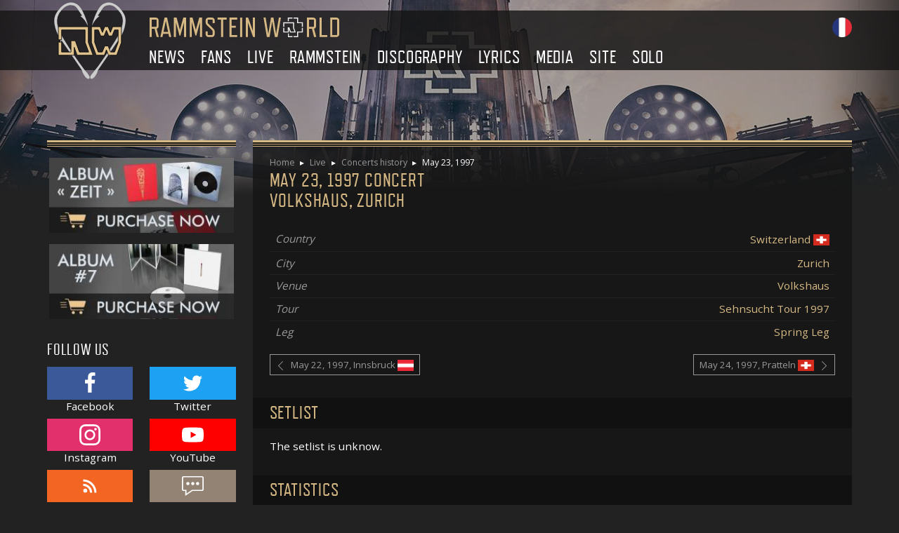

--- FILE ---
content_type: text/html; charset=UTF-8
request_url: https://www.rammsteinworld.com/en/live/concerts/1997-05-23-zurich-volkshaus
body_size: 4542
content:
<!DOCTYPE html>
<html lang="en" id="top">
    <head>
        <title>Rammstein World - May 23, 1997 concert, Volkshaus, Zurich</title>
        <meta charset="UTF-8">
        <meta name="viewport" content="width=device-width, initial-scale=1, shrink-to-fit=no">
        <meta name="description" content="The Rammstein concert on May 23, 1997 in Volkshaus, Zurich">
            <link rel="dns-prefetch" href="https://cdn.rammsteinworld.com/" />
            <link rel="prefetch" href="https://cdn.rammsteinworld.com/css/front.ad2f0ee1.css" />
                <link rel="prefetch" href="https://cdn.rammsteinworld.com/runtime.8b5e4991.js" />
            <link rel="prefetch" href="https://cdn.rammsteinworld.com/js/front.ab5cebd5.js" />
                            <link rel="alternate" href="/live/concerts/1997-05-23-zuerich-volkshaus" hreflang="fr" />
                        <link href="https://fonts.googleapis.com/css?family=Open+Sans:400,700" rel="stylesheet">
            <link rel="stylesheet" href="https://cdn.rammsteinworld.com/css/front.ad2f0ee1.css" />
        </head>
    <body class="">
            <header class="header">
        <div class="banner">
            <div class="container">
                <div class="row align-items-center">
                    <div class="col-auto d-none d-xl-block">
                        <div class="banner-logo-wrapper">
                            <a href="/en/"><img class="banner-logo" src="https://cdn.rammsteinworld.com/images/logo.svg" alt="Logo Rammstein World" width="102" height="110" /></a>
                        </div>
                    </div>
                    <div class="col">
                        <div class="row align-items-center">
                            <div class="col-auto col-lg-12 order-lg-3">
                                <div class="d-lg-none burger text-center"><span class="burger-icon">&#9776;</span></div>
                                <div class="menu-overlay"></div>
                                                        <div class="menu-wrapper"><div class="menu-top">menu<svg class="icon-svg menu-arrow" role="img"><use xlink:href="/icons.svg#icon-close"></use></svg></div>
                <ul class="menu">
                            <li>
                <a href="/en/">
        News
                    <svg class="icon-svg menu-arrow" role="img"><use xlink:href="/icons.svg#icon-next"></use></svg>
            </a>

                                <ul class="submenu">
                            <li>
                <a href="/en/">
        News
            </a>

                
        </li>
    
                <li>
                <a href="/en/news/archives">
        News archives
            </a>

                
        </li>
    
                <li>
                <a href="/en/news/newsletter">
        Newsletter
            </a>

                
        </li>
    

            <li class="text-center"><svg class="icon-svg text-secondary my-2" role="img" width="1em" height="1em"><use xlink:href="/icons.svg#icon-rammstein-logo" /></svg></li>        </ul>
            
        </li>
    
                <li>
                <a href="/en/fans">
        Fans
                    <svg class="icon-svg menu-arrow" role="img"><use xlink:href="/icons.svg#icon-next"></use></svg>
            </a>

                                <ul class="submenu">
                            <li>
                <a href="https://www.rammsteinworld.com/forum">
        Forums
            </a>

                
        </li>
    
                <li>
                <a href="https://facebook.com/rammsteinworld">
        Facebook
            </a>

                
        </li>
    
                <li>
                <a href="https://www.instagram.com/rammsteinworld/">
        Instagram
            </a>

                
        </li>
    
                <li>
                <a href="https://twitter.com/rammsteinworld">
        Twitter
            </a>

                
        </li>
    
                <li>
                <a href="https://shop.rammstein.de">
        Official shop
            </a>

                
        </li>
    

            <li class="text-center"><svg class="icon-svg text-secondary my-2" role="img" width="1em" height="1em"><use xlink:href="/icons.svg#icon-rammstein-logo" /></svg></li>        </ul>
            
        </li>
    
                <li>
                <a href="/en/live">
        Live
                    <svg class="icon-svg menu-arrow" role="img"><use xlink:href="/icons.svg#icon-next"></use></svg>
            </a>

                                <ul class="submenu">
                            <li>
                <a href="/en/live/dates">
        Concerts scheduled
            </a>

                
        </li>
    
                <li>
                <a href="/en/live/travel-journals">
        Travel journals
            </a>

                
        </li>
    
        
                <li>
                <a href="/en/live/tours">
        Tours
            </a>

                
        </li>
    
                <li>
                <a href="/en/live/concerts">
        Concerts history
            </a>

                
        </li>
    

            <li class="text-center"><svg class="icon-svg text-secondary my-2" role="img" width="1em" height="1em"><use xlink:href="/icons.svg#icon-rammstein-logo" /></svg></li>        </ul>
            
        </li>
    
                <li>
                <a href="/en/rammstein">
        Rammstein
                    <svg class="icon-svg menu-arrow" role="img"><use xlink:href="/icons.svg#icon-next"></use></svg>
            </a>

                                <ul class="submenu">
                            <li>
                <a href="/en/rammstein/members">
        Members of Rammstein
            </a>

                
        </li>
    
                <li>
                <a href="/en/rammstein/history">
        History of Rammstein
            </a>

                
        </li>
    
        
                <li>
                <a href="/en/rammstein/equipment">
        Equipment
            </a>

                
        </li>
    
                <li>
                <a href="/en/rammstein/rewards">
        Rewards
            </a>

                
        </li>
    
                <li>
                <a href="/en/rammstein/minisites">
        Minisites
            </a>

                
        </li>
    

            <li class="text-center"><svg class="icon-svg text-secondary my-2" role="img" width="1em" height="1em"><use xlink:href="/icons.svg#icon-rammstein-logo" /></svg></li>        </ul>
            
        </li>
    
                <li>
                <a href="/en/discography">
        Discography
                    <svg class="icon-svg menu-arrow" role="img"><use xlink:href="/icons.svg#icon-next"></use></svg>
            </a>

                                <ul class="submenu">
                            <li>
                <a href="/en/discography/albums">
        Albums
            </a>

                
        </li>
    
                <li>
                <a href="/en/discography/singles">
        Singles
            </a>

                
        </li>
    
                <li>
                <a href="/en/discography/dvd-blu-ray">
        Blu-rays, DVDs, VHSes
            </a>

                
        </li>
    
                <li>
                <a href="/en/discography/videos">
        Videos
            </a>

                
        </li>
    
                <li>
                <a href="/en/discography/special-items">
        Special items
            </a>

                
        </li>
    
                <li>
                <a href="/en/discography/books">
        Books
            </a>

                
        </li>
    

            <li class="text-center"><svg class="icon-svg text-secondary my-2" role="img" width="1em" height="1em"><use xlink:href="/icons.svg#icon-rammstein-logo" /></svg></li>        </ul>
            
        </li>
    
                <li>
                <a href="/en/lyrics">
        Lyrics
                    <svg class="icon-svg menu-arrow" role="img"><use xlink:href="/icons.svg#icon-next"></use></svg>
            </a>

                
        </li>
    
                <li>
                <a href="/en/multimedia">
        Media
                    <svg class="icon-svg menu-arrow" role="img"><use xlink:href="/icons.svg#icon-next"></use></svg>
            </a>

                                <ul class="submenu">
                            <li>
                <a href="/en/gallery">
        Gallery
            </a>

                
        </li>
    
                <li>
                <a href="https://www.youtube.com/user/RammsteinWorldCom">
        Youtube
            </a>

                
        </li>
    
        
                <li>
                <a href="/en/multimedia/wallpapers">
        Wallpapers
            </a>

                
        </li>
    
                <li>
                <a href="/en/multimedia/downloads">
        Downloads
            </a>

                
        </li>
    
        
        

            <li class="text-center"><svg class="icon-svg text-secondary my-2" role="img" width="1em" height="1em"><use xlink:href="/icons.svg#icon-rammstein-logo" /></svg></li>        </ul>
            
        </li>
    
                <li>
                <a href="/en/site">
        Site
                    <svg class="icon-svg menu-arrow" role="img"><use xlink:href="/icons.svg#icon-next"></use></svg>
            </a>

                                <ul class="submenu">
                            <li>
                <a href="/en/site/contact">
        Contact
            </a>

                
        </li>
    
                <li>
                <a href="/en/site/terms-of-use">
        Terms of use
            </a>

                
        </li>
    
        
                <li>
                <a href="/en/site/help-rammsteinworld">
        Help Rammstein World
            </a>

                
        </li>
    
                <li>
                <a href="/en/site/links">
        Links
            </a>

                
        </li>
    
                <li>
                <a href="/en/sitemap">
        Sitemap
            </a>

                
        </li>
    

            <li class="text-center"><svg class="icon-svg text-secondary my-2" role="img" width="1em" height="1em"><use xlink:href="/icons.svg#icon-rammstein-logo" /></svg></li>        </ul>
            
        </li>
    
                <li>
                <a href="">
        Solo
                    <svg class="icon-svg menu-arrow" role="img"><use xlink:href="/icons.svg#icon-next"></use></svg>
            </a>

                                <ul class="submenu">
                            <li>
                <a href="https://www.lindemannworld.com">
        Lindemann World
            </a>

                
        </li>
    
                <li>
                <a href="https://www.emigrateworld.com">
        Emigrate World
            </a>

                
        </li>
    

            <li class="text-center"><svg class="icon-svg text-secondary my-2" role="img" width="1em" height="1em"><use xlink:href="/icons.svg#icon-rammstein-logo" /></svg></li>        </ul>
            
        </li>
    

                    </ul>
                    </div>
            
                            </div>
                            <div class="col order-lg-1 text-center text-lg-left">
                                <a href="/en/"><img class="banner-title mw-100" src="https://cdn.rammsteinworld.com/images/titre.svg" alt="Rammstein World" width="270" height="28" /></a>                            </div>
                            <div class="col-auto order-lg-2">
                                                                                                    <span class="ml-2">
                                        <a href="/live/concerts/1997-05-23-zuerich-volkshaus">
                                            <img src="https://cdn.rammsteinworld.com/images/fr.svg" alt="Basculer en français" title="Basculer en français" width="28" height="28" />
                                        </a>
                                    </span>
                                                            </div>
                        </div>
                    </div>
                </div>
            </div>
        </div>
    </header>
                <div class="container">
            <div class="row">
                <main class="col-lg-9 order-lg-2 px-down-xs-0">
                    <div class="content goldlines px-3 px-sm-4 py-4">
                                                                                    <header>
                                    <ul class="breadcrumb mb-1 em_0_8">
                                                                                    <li>
                                                                                            <a class="reverse" href="/en/">Home</a>
                                                                                        </li>
                                                                                    <li>
                                                                                            <a class="reverse" href="/en/live">Live</a>
                                                                                        </li>
                                                                                    <li>
                                                                                            <a class="reverse" href="/en/live/concerts">Concerts history</a>
                                                                                        </li>
                                                                                    <li>
                                                                                            May 23, 1997
                                                                                        </li>
                                                                            </ul>
                                    <h1>May 23, 1997 concert<br />Volkshaus, Zurich</h1>
                                </header>
                                                                                <section>
        <section class="row align-items-center">
                                                            <div class="col">
                <dl class="list-group list-group-flush list-group-dl">
                <div class="list-group-item">
            <dt class="list-group-left font-italic text-secondary">Country</dt>
            <dd class="list-group-right">
                <a href="/en/live/countries/switzerland">
                    <span class="align-middle">Switzerland</span>&nbsp;<img width="23" height="16" class="align-middle" src="https://cdn.rammsteinworld.com/images/live/countries/ch.png" alt="Switzerland" title="Switzerland" />
                </a>
            </dd>
        </div>
        <div class="list-group-item">
            <dt class="list-group-left font-italic text-secondary">City</dt>
            <dd class="list-group-right"><a href="/en/live/cities/18-zurich">Zurich</a></dd>
        </div>
                <div class="list-group-item">
            <dt class="list-group-left font-italic text-secondary">Venue</dt>
            <dd class="list-group-right"><a href="/en/live/venues/544-volkshaus">Volkshaus</a></dd>
        </div>
                                <div class="list-group-item">
                <dt class="list-group-left font-italic text-secondary">Tour</dt>
                <dd class="list-group-right"><a href="/en/live/tours/sehnsucht-tour-1997">Sehnsucht Tour 1997</a></dd>
            </div>
                <div class="list-group-item">
            <dt class="list-group-left font-italic text-secondary">Leg</dt>
            <dd class="list-group-right"><a href="/en/live/tours/sehnsucht-tour-1997/spring-leg">Spring Leg</a></dd>
        </div>
                        </dl>
            </div>
        </section>
                <div class="row justify-content-between align-items-center mt-2">
            <div class="col-sm-auto">
                                    <a class="d-block btn btn-sm btn-outline-secondary text-left mt-2" href="/en/live/concerts/1997-05-22-innsbruck-messehalle">
                        <div class="row align-items-center no-gutters">
                            <div class="col-auto">
                                <svg class="icon-svg mr-2" role="img" width="1em" height="1em"><use xlink:href="/icons.svg#icon-previous" /></svg>
                            </div>
                            <div class="col">
                                <span class="align-middle">May 22, 1997, Innsbruck</span>&nbsp;<img class="align-middle" width="23" height="16" src="https://cdn.rammsteinworld.com/images/live/countries/at.png" alt="Austria" title="Austria" />
                            </div>
                        </div>
                    </a>
                            </div>
            <div class="col-sm-auto">
                                    <a class="d-block btn btn-sm btn-outline-secondary text-right mt-2" href="/en/live/concerts/1997-05-24-pratteln-z7-konzertfabrik">
                        <div class="row align-items-center no-gutters">
                            <div class="col">
                                <span class="align-middle">May 24, 1997, Pratteln</span>&nbsp;<img class="align-middle" width="23" height="16" src="https://cdn.rammsteinworld.com/images/live/countries/ch.png" alt="Switzerland" title="Switzerland" />
                            </div>
                            <div class="col-auto">
                                <svg class="icon-svg ml-2" role="img" width="1em" height="1em"><use xlink:href="/icons.svg#icon-next" /></svg>
                            </div>
                        </div>
                    </a>
                            </div>
        </div>
    </section>

    
    
            <section>
            <header><h2>Setlist</h2></header>
                <p>The setlist is unknow.</p>

        </section>

        
        <section>
            <header><h2>Statistics</h2></header>
            <section>
                <div class="row text-center">
                    <div class="col">Concert<br /><span class="em_1_6"># 168</span> <sup>*</sup></div>
                    <div class="col">Switzerland<br /><span class="em_1_6"># 3</span></div>
                    <div class="col">Zurich<br /><span class="em_1_6"># 3</span></div>
                </div>
                <p class="mt-3 text-secondary"><small><sup>*</sup> Some German concerts from the years 1994 and 1995 remain unknown or have an imprecise date. Therefore, this number may not be absolutely accurate.</small></p>
            </section>

                    </section>

                                </div>
                    <a href="#top" class="back-to-top reverse text-uppercase local-scroll">Back to top</a>
                </main>
                <aside class="col-lg-3 order-lg-1 px-down-xs-0">
                    <div class="goldlines px-3 px-sm-0 py-4 py-lg-3">
                        <div class="row mb-4 mt-4 mt-lg-0">
                            <section class="col-sm-6 col-lg-12 mb-3">
                                <h3 class="mt-0 d-lg-none">En ce moment</h3>
                                <a href="/en/discography/albums/zeit#purchase">
                                    <img style="max-width: 263px" class="d-block mx-auto w-100 mb-3" src="https://cdn.rammsteinworld.com/thumb/270/images/layout/purchase-album-zeit.jpg" srcset="https://cdn.rammsteinworld.com/thumb/540/images/layout/purchase-album-zeit.jpg 2x" alt="Purchase the new Rammstein album Zeit" />
                                </a>
                                <a href="/en/discography/albums/rammstein#purchase">
                                    <img style="max-width: 263px" class="d-block mx-auto w-100 mb-3" src="https://cdn.rammsteinworld.com/thumb/270/images/layout/purchase-album-7.jpg" srcset="https://cdn.rammsteinworld.com/thumb/540/images/layout/purchase-album-7.jpg 2x" alt="New album of Rammstein - Purchase on Amazon" />
                                </a>
                            </section>
                            <section class="col-sm-6 col-lg-12 mb-3">
                                <header>
                                    <h3 class="mt-0">Follow us</h3>
                                </header>
                                <ul class="row list-unstyled text-center">
                                    <li class="col-6 my-1">
                                        <a class="text-white" href="https://facebook.com/rammsteinworld"><span class="p-2 d-block bg-facebook"><svg class="icon-svg" role="img" width="2em" height="2em"><use xlink:href="/icons.svg#icon-facebook" /></svg></span>Facebook</a>
                                    </li>
                                    <li class="col-6 my-1">
                                        <a class="text-white" href="https://twitter.com/rammsteinworld"><span class="p-2 d-block bg-twitter"><svg class="icon-svg" role="img" width="2em" height="2em"><use xlink:href="/icons.svg#icon-twitter" /></svg></span>Twitter</a>
                                    </li>
                                    <li class="col-6 my-1">
                                        <a class="text-white" href="https://www.instagram.com/rammsteinworld/"><span class="p-2 d-block bg-instagram"><svg class="icon-svg" role="img" width="2em" height="2em"><use xlink:href="/icons.svg#icon-instagram" /></svg></span>Instagram</a>
                                    </li>
                                    <li class="col-6 my-1">
                                        <a class="text-white" href="https://www.youtube.com/RammsteinWorldCom"><span class="p-2 d-block bg-youtube"><svg class="icon-svg" role="img" width="2em" height="2em"><use xlink:href="/icons.svg#icon-youtube" /></svg></span>YouTube</a>
                                    </li>
                                    <li class="col-6 my-1">
                                        <a class="text-white" href="/en/rss"><span class="p-2 d-block bg-rss"><svg class="icon-svg" role="img" width="2em" height="2em"><use xlink:href="/icons.svg#icon-rss" /></svg></span>Flux RSS</a>
                                    </li>
                                    <li class="col-6 my-1">
                                        <a class="text-white" href="https://www.rammsteinworld.com/forum/"><span class="p-2 d-block bg-forum"><svg class="icon-svg" role="img" width="2em" height="2em"><use xlink:href="/icons.svg#icon-forum" /></svg></span>Forum</a>
                                    </li>
                                </ul>
                            </section>
                            <section class="col-sm-6 col-lg-12 mb-3">
                                <h3 class="mt-0 d-lg-none">Publicité</h3>
                                                            </section>
                            <section class="col-sm-6 col-lg-12 mb-3">
                                <header>
                                    <h3 class="mt-0">Statistics</h3>
                                </header>
                                <div>
                                    <ul class="list-group list-group-flush">
                                                                                <li class="list-group-item">21,558,915 visitors already</li>
                                        <li class="list-group-item">4,647 in the last 24 hours</li>
                                        <li class="list-group-item">107 visitors now</li>
                                        <li class="list-group-item">Website created on Aug 02, 2004</li>
                                    </ul>
                                </div>
                            </section>
                            <div class="text-center col-12"><svg class="icon-svg rammstein-logo mt-4" role="img" width="8em" height="7em"><use xlink:href="/icons.svg#icon-rammstein-logo" /></svg></div>
                        </div>
                    </div>
                </aside>
            </div>
        </div>
        <footer class="footer goldlines px-2 py-4">
        <div class="container">
            <div class="row">
                <div class="col-12 col-sm-6 col-lg-4 mb-3">
                    <h3 class="text-primary mt-0">About the website</h3>
                    <p>© 2026 Rammstein World. All rights reserved. Total or partial reproduction strictly prohibited. Rammstein World is a non-profit oriented website: all of the advertising revenue is used to finance the hosting.</p>
                    <p>Rammstein World is not affiliated to Rammstein. For more information, please read our <a class="reverse" href="/en/site/terms-of-use">terms of use</a> page.</p>
                    <p>Rammstein World is part of the Amazon Associates Program. We may use Amazon affiliate links.</p>
                </div>
                <div class="col-12 col-sm-6 col-lg-2 mb-3">
                    <h3 class="text-primary mt-0">Menu</h3>
                    <div>    <div class="list-group list-group-flush">
                <a class="reverse list-group-item list-group-item-action py-1" href="/en/">
        News
    </a>

        <a class="reverse list-group-item list-group-item-action py-1" href="/en/fans">
        Fans
    </a>

        <a class="reverse list-group-item list-group-item-action py-1" href="/en/live">
        Live
    </a>

        <a class="reverse list-group-item list-group-item-action py-1" href="/en/rammstein">
        Rammstein
    </a>

        <a class="reverse list-group-item list-group-item-action py-1" href="/en/discography">
        Discography
    </a>

        <a class="reverse list-group-item list-group-item-action py-1" href="/en/lyrics">
        Lyrics
    </a>

        <a class="reverse list-group-item list-group-item-action py-1" href="/en/multimedia">
        Media
    </a>

        <a class="reverse list-group-item list-group-item-action py-1" href="/en/site">
        Site
    </a>

        <a class="reverse list-group-item list-group-item-action py-1" href="">
        Solo
    </a>


    </div>
</div>
                </div>
                <div class="col-12 col-sm-6 col-lg-3 mb-3">
                    <h3 class="text-primary mt-0">Technology</h3>
                    <p>Conception, development and maintenance by <a class="reverse" href="http://www.pierrick-dautrement.fr">Pierrick Dautrement</a>.</p>
                    <p>Site created in compliance with W3C standards and accessibility, in CSS, HTML and JavaScript.</p>
                </div>
                <div class="col-12 col-sm-6 col-lg-3 mb-3 footer-illustration"></div>
            </div>
        </div>
    </footer>
                        <script src="https://cdn.rammsteinworld.com/runtime.8b5e4991.js"></script>
            <script src="https://cdn.rammsteinworld.com/js/front.ab5cebd5.js"></script>
                <script async src="https://www.googletagmanager.com/gtag/js?id=G-YNK2WZJH71"></script>
        <script>
            window.dataLayer = window.dataLayer || [];
            function gtag(){dataLayer.push(arguments);}
            gtag('js', new Date());
            gtag('config', 'G-YNK2WZJH71');
        </script>
        <div id="amzn-assoc-ad-1383acae-2fcf-498f-b7e9-b33df0092bed"></div><script async src="//z-na.amazon-adsystem.com/widgets/onejs?MarketPlace=US&adInstanceId=1383acae-2fcf-498f-b7e9-b33df0092bed"></script>
    
    <script src="https://www.amcharts.com/lib/4/core.js"></script>
    <script src="https://www.amcharts.com/lib/4/charts.js"></script>
    <script src="https://www.amcharts.com/lib/4/maps.js"></script>
    <script src="https://www.amcharts.com/lib/4/geodata/worldHigh.js"></script>
    <script>
                
        
            </script>
    </body>
</html>

--- FILE ---
content_type: image/svg+xml
request_url: https://cdn.rammsteinworld.com/images/fr.svg
body_size: 246
content:
<svg xmlns="http://www.w3.org/2000/svg" viewBox="0 0 18.28 18.28"><g data-name="Calque 2"><g data-name="Layer 1"><path d="M9.14 0a9.09 9.09 0 0 0-3.05.52v17.24a9.2 9.2 0 0 0 6.1 0V.52A9.09 9.09 0 0 0 9.14 0z" fill="#fff"/><path d="M0 9.14a9.14 9.14 0 0 0 6.09 8.62V.52A9.15 9.15 0 0 0 0 9.14z" fill="#26377e"/><path d="M12.19.52v17.24a9.15 9.15 0 0 0 0-17.24z" fill="#e62d3b"/></g></g></svg>